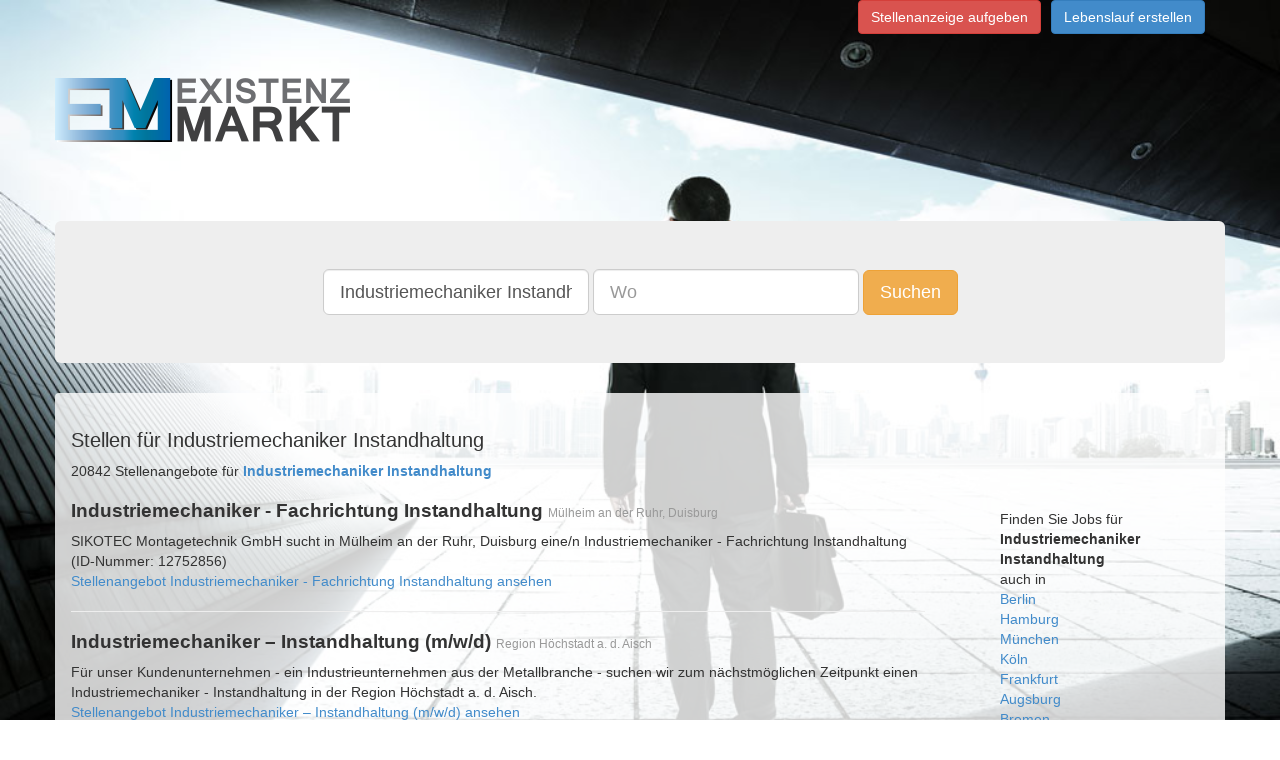

--- FILE ---
content_type: text/html;charset=UTF-8
request_url: https://www.existenzmarkt.de/Industriemechaniker%20Instandhaltung-jobs
body_size: 8175
content:
      <!DOCTYPE html>
<html lang="de">
  <head>
<!-- Google Tag Manager -->
<script>(function(w,d,s,l,i){w[l]=w[l]||[];w[l].push({'gtm.start':
new Date().getTime(),event:'gtm.js'});var f=d.getElementsByTagName(s)[0],
j=d.createElement(s),dl=l!='dataLayer'?'&l='+l:'';j.async=true;j.src=
'https://www.googletagmanager.com/gtm.js?id='+i+dl;f.parentNode.insertBefore(j,f);
})(window,document,'script','dataLayer','GTM-5N3QFW2');</script>
<!-- End Google Tag Manager -->
        <title> Stellen für Industriemechaniker Instandhaltung  </title>
        <meta name="description" content="Sie sind Industriemechaniker Instandhaltung und suchen eine Stelle? Finden Sie aktuelle Stellenangebote als Industriemechaniker Instandhaltung in Ihrer Stadt!">
        <meta charset="utf-8">
    <meta http-equiv="X-UA-Compatible" content="IE=edge">
    <meta http-equiv="content-type" content="text/html; charset=utf-8">
    <meta name="viewport" content="width=device-width, initial-scale=1">
	<meta name="author" content="Existenzmarkt.de">
	<meta name="content-language" content="deutsch, de, at, ch, german">
	<meta name="keywords" content="Jobs, Karriere, Stellenanzeigen, joboter, Stellenangebote, Festanstellung, Freie Mitarbeit, Arbeit">
	<meta name="revisit-after" content="3 days">
	<meta name="date" content="2016-05-04">
	<meta name="created" content="2016-05-04">
	<meta name="expires" content="3600">
	<meta name="generator" content="Jobboerse Stellenmarkt">
	<meta name="copyright" content="Multiposting Ltd.">
	<meta name="type" content="long distance">
	<meta name="use" content="communications">
	<meta name="resource-type" content="document">
	<meta name="page-topic" content="Jobs und Stellenangebote">
	<meta name="page-typ" content="Jobs und Stellenangebote">
	<meta name="distribution" content="jobs, suchmaschine">
	<meta name="robots" content="index, follow, all">
    <!-- Bootstrap -->
    <link href="/css/bootstrap.min.css" rel="stylesheet">
    <!-- HTML5 Shim and Respond.js IE8 support of HTML5 elements and media queries -->
    <!-- WARNING: Respond.js doesn't work if you view the page via file:// -->
    <!--[if lt IE 9]>
      <script src="/js/html5shiv-3.7.0.js"></script>
      <script src="/js/respond-1.4.2.min.js"></script>
    <![endif]-->
    <link rel="stylesheet" type="text/css" href="/css/main.css" />
  
    <link rel="next" href="/Industriemechaniker%20Instandhaltung-jobs?pageID=2" />
  <link rel="last" href="/Industriemechaniker%20Instandhaltung-jobs?pageID=20" />
  <link rel="canonical" href="/Industriemechaniker%20Instandhaltung-jobs" />
  </head>
  <body>
<!-- Google Tag Manager (noscript) -->
<noscript><iframe src="https://www.googletagmanager.com/ns.html?id=GTM-5N3QFW2"
height="0" width="0" style="display:none;visibility:hidden"></iframe></noscript>
<!-- End Google Tag Manager (noscript) -->
    <div class="container">
      <div class="pull-right">
        <ul class="list-inline">
          <li><a class="btn btn-danger" href="https://anzeigenmanager.com/">Stellenanzeige aufgeben</a></li><li><a href="https://www.stellenmarkt.de/register-bewerber" class="btn btn-primary">Lebenslauf erstellen</a></li>
		          </ul>
      </div>
      <div class="row">
        <div class="">
          <div class="img-logo-container"><a href="/" class="img-logo"><span class="text-hide">Existenzmarkt.de</span></a></div>
        </div>
      </div>
      <div class="row" >
        <div class="jumbotron ">
          <div class="row searchsticky" id="sticky-form">
            <div class="text-center">
              <form class="form-inline hidden-xs" method="get" id="search" action="/search">
                <div class="form-group"><input type="text" id="q" value="Industriemechaniker Instandhaltung" placeholder="Was" class="form-control input-lg" name="q" /></div>
                <div class="form-group"><input type="text" id="loc" value="" placeholder="Wo" class="form-control input-lg" name="loc" /></div>
                <button id="submit" value="Suchen" class="btn btn-warning btn-lg" name="submit">Suchen</button>
              </form>
              <div class="row visible-xs">
                <form class="form-inline visible-xs" method="get" id="search-xs" action="/search">
                  <div class="form-group">
                    <div class="col-xs-5">
                      <input type="text" id="q" value="Industriemechaniker Instandhaltung" placeholder="Was" class="form-control input-sm" name="q" />
                    </div>
                    <div class="col-xs-5">
                      <input type="text" id="loc" value="" placeholder="Wo" class="form-control input-sm" name="loc" />
                    </div>
                    <div class="col-xs-2">
                      <button id="submit" value="Suchen" class="btn btn-warning btn-sm" name="submit"><span class=" glyphicon glyphicon-search" aria-hidden="true"></span></button>
                    </div>
                  </div>
                </form>
              </div>
            </div>
          </div>
        </div>
      </div>
      <div id="mcontent" class="row">
        <div id="mcontentpanel" class="container panel panel-default">
          <div class="panel-body">
            <div class="">
  <div class="row"><h1>Stellen für Industriemechaniker Instandhaltung</h1></div>
  <div class="row">
    <div class="col-md-9">
      <div class="row">
        <div>20842 Stellenangebote für <a href="/Industriemechaniker Instandhaltung-jobs"><strong>Industriemechaniker Instandhaltung</strong></a></div>
                  <div class="">
  <h2><strong>Industriemechaniker - Fachrichtung Instandhaltung</strong> <small>Mülheim an der Ruhr, Duisburg</small></h2>
  <div class="_row">
    <div class="_col-md-10">
                                  SIKOTEC Montagetechnik GmbH sucht in Mülheim an der Ruhr, Duisburg eine/n Industriemechaniker - Fachrichtung Instandhaltung (ID-Nummer: 12752856)
          </div>
  </div>
  <a href="https://www.stepstone.de/stellenangebote--industriemechaniker-fachrichtung-instandhaltung-muelheim-an-der-ruhr-duisburg-sikotec-montagetechnik-gmbh--12752856-inline.html?&amp;cid=partner_stellenmarktde___Y&amp;adjust_t=1bbth7ql_1bjy99sm&amp;adjust_campaign=partner_stellenmarktde___Y" rel="nofollow" target="_blank">Stellenangebot Industriemechaniker - Fachrichtung Instandhaltung ansehen</a>
</div>
<hr/>                  <div class="">
  <h2><strong>Industriemechaniker – Instandhaltung (m/w/d)</strong> <small>Region Höchstadt a. d. Aisch</small></h2>
  <div class="_row">
    <div class="_col-md-10">
                                  Für unser Kundenunternehmen - ein Industrieunternehmen aus der Metallbranche - suchen wir zum nächstmöglichen Zeitpunkt einen Industriemechaniker - Instandhaltung in der Region Höchstadt a. d. Aisch.

          </div>
  </div>
  <a href="https://www.addon-personal.de/job/industriemechaniker-instandhaltung-m-w-d--170-1703229122078" rel="nofollow" target="_blank">Stellenangebot Industriemechaniker – Instandhaltung (m/w/d) ansehen</a>
</div>
<hr/>                  <div class="">
  <h2><strong>Industriemechaniker (m/w/d) für die Instandhaltung</strong> <small>Korbach</small></h2>
  <div class="_row">
    <div class="_col-md-10">
                                  BS Schubert GmbH ist Ihr Personalexperte für die Rekrutierung und Vermittlung von Fach- und Hilfskräften in der Region rund um Lippstadt, Paderborn und Sauerland. Gestalten Sie jetzt Ihre berufliche Z
          </div>
  </div>
  <a href="https://www.stellenmarkt.de/anzeige26140502.html" rel="nofollow" target="_blank">Stellenangebot Industriemechaniker (m/w/d) für die Instandhaltung ansehen</a>
</div>
<hr/>                  <div class="">
  <h2><strong>Industriemechaniker (m/w/d) – Instandhaltung</strong> <small>Munderkingen</small></h2>
  <div class="_row">
    <div class="_col-md-10">
                                  BS Bertsch GmbH ist der Experte für die Rekrutierung und Vermittlung von Fach- und Führungskräften in Ehingen und im Alb-Donau-Kreis. Als inhabergeführtes Unternehmen der bundesweit operierenden BS Gr
          </div>
  </div>
  <a href="https://www.stellenmarkt.de/anzeige26137407.html" rel="nofollow" target="_blank">Stellenangebot Industriemechaniker (m/w/d) – Instandhaltung ansehen</a>
</div>
<hr/>                  <div class="">
  <h2><strong>Industriemechaniker (m/w/d) Instandhaltung</strong> <small>Essen</small></h2>
  <div class="_row">
    <div class="_col-md-10">
                                  Industriemechaniker (m/w/d) Instandhaltung
          </div>
  </div>
  <a href="https://jobs.experts-talents.de/stellenangebote/Industriemechaniker-m-w-d-Instandhaltung-Essen-EXPERTS-TALENTS-GmbH--658307525" rel="nofollow" target="_blank">Stellenangebot Industriemechaniker (m/w/d) Instandhaltung ansehen</a>
</div>
<hr/>                  <div class="">
  <h2><strong>Industriemechaniker in der Instandhaltung (m/w/d)</strong> <small>Sörup</small></h2>
  <div class="_row">
    <div class="_col-md-10">
                                  Industriemechaniker in der Instandhaltung (m/w/d)
          </div>
  </div>
  <a href="https://jobs.aide.de/r/z12n7sf51av2mmf/Industriemechaniker+in+der+Instandhaltung+mwd/24966/S%C3%B6rup" rel="nofollow" target="_blank">Stellenangebot Industriemechaniker in der Instandhaltung (m/w/d) ansehen</a>
</div>
<hr/>                  <div class="">
  <h2><strong>Industriemechaniker (m/w/d) Instandhaltung</strong> <small>Köln</small></h2>
  <div class="_row">
    <div class="_col-md-10">
                                  expertum GmbH sucht in  eine/n Industriemechaniker (m/w/d) Instandhaltung (ID-Nummer: 13535681)
          </div>
  </div>
  <a href="https://www.stepstone.de/stellenangebote--industriemechaniker-m-w-d-instandhaltung-koeln-expertum-gmbh--13535681-inline.html?&amp;cid=partner_stellenmarktde___Y&amp;adjust_t=1bbth7ql_1bjy99sm&amp;adjust_campaign=partner_stellenmarktde___Y" rel="nofollow" target="_blank">Stellenangebot Industriemechaniker (m/w/d) Instandhaltung ansehen</a>
</div>
<hr/>                  <div class="">
  <h2><strong>Industriemechaniker für Instandhaltung (m/w/d)</strong> <small>Ludwigshafen am Rhein</small></h2>
  <div class="_row">
    <div class="_col-md-10">
                                  Lipoid GmbH sucht in  eine/n Industriemechaniker für Instandhaltung (m/w/d) (ID-Nummer: 13533036)
          </div>
  </div>
  <a href="https://www.stepstone.de/stellenangebote--industriemechaniker-fuer-instandhaltung-m-w-d-ludwigshafen-am-rhein-lipoid-gmbh--13533036-inline.html?&amp;cid=partner_stellenmarktde___Y&amp;adjust_t=1bbth7ql_1bjy99sm&amp;adjust_campaign=partner_stellenmarktde___Y" rel="nofollow" target="_blank">Stellenangebot Industriemechaniker für Instandhaltung (m/w/d) ansehen</a>
</div>
<hr/>                  <div class="">
  <h2><strong>Industriemechaniker (m/w/d) für die Instandhaltung</strong> <small>Augustdorf</small></h2>
  <div class="_row">
    <div class="_col-md-10">
                                  BS Schubert GmbH ist Ihr Personalexperte für die Rekrutierung und Vermittlung von Fach- und Hilfskräften in der Region rund um Lippstadt, Paderborn und Sauerland. Gestalten Sie jetzt Ihre berufliche Z
          </div>
  </div>
  <a href="https://www.stellenmarkt.de/anzeige26214930.html" rel="nofollow" target="_blank">Stellenangebot Industriemechaniker (m/w/d) für die Instandhaltung ansehen</a>
</div>
<hr/>                  <div class="">
  <h2><strong>Ausbildung Industriemechaniker*in Instandhaltung - Start: 2026</strong> <small>Brunsbüttel</small></h2>
  <div class="_row">
    <div class="_col-md-10">
                                  Sasol Germany GmbH sucht in Brunsbüttel eine/n Ausbildung Industriemechaniker*in Instandhaltung - Start: 2026 (ID-Nummer: 12808502)
          </div>
  </div>
  <a href="https://www.stepstone.de/stellenangebote--ausbildung-industriemechanikerin-instandhaltung-start-2026-brunsbuettel-sasol-germany-gmbh--12808502-inline.html?&amp;cid=partner_stellenmarktde___Y&amp;adjust_t=1bbth7ql_1bjy99sm&amp;adjust_campaign=partner_stellenmarktde___Y" rel="nofollow" target="_blank">Stellenangebot Ausbildung Industriemechaniker*in Instandhaltung - Start: 2026 ansehen</a>
</div>
<hr/>                  <div class="">
  <h2><strong>Industriemechaniker (w/m/d) Instandhaltung</strong> <small>Velbert</small></h2>
  <div class="_row">
    <div class="_col-md-10">
                                  C.Ed. Schulte GmbH Zylinderschlossfabrik sucht in  eine/n Industriemechaniker (w/m/d) Instandhaltung (ID-Nummer: 13538046)
          </div>
  </div>
  <a href="https://www.stepstone.de/stellenangebote--industriemechaniker-w-m-d-instandhaltung-velbert-c-ed-schulte-gmbh-zylinderschlossfabrik--13538046-inline.html?&amp;cid=partner_stellenmarktde___Y&amp;adjust_t=1bbth7ql_1bjy99sm&amp;adjust_campaign=partner_stellenmarktde___Y" rel="nofollow" target="_blank">Stellenangebot Industriemechaniker (w/m/d) Instandhaltung ansehen</a>
</div>
<hr/>                  <div class="">
  <h2><strong>Industriemechaniker (m/w/d) - Instandhaltung</strong> <small>Isny im Allgäu</small></h2>
  <div class="_row">
    <div class="_col-md-10">
                                  Wir bieten Kundenunternehmen im kaufmännischen, technischen und gewerblichen Bereich den Einsatz von Zeitarbeitnehmern , übernimmt die Rekrutierung von Mitarbeitern und bietet effiziente Outsourcing -
          </div>
  </div>
  <a href="https://www.stellenmarkt.de/anzeige26257070.html" rel="nofollow" target="_blank">Stellenangebot Industriemechaniker (m/w/d) - Instandhaltung ansehen</a>
</div>
<hr/>                  <div class="">
  <h2><strong>Industriemechaniker - Instandhaltung (m/w/d)</strong> <small>Isny im Allgäu</small></h2>
  <div class="_row">
    <div class="_col-md-10">
                                  Aktuell suchen wir für unseren Kunden in Isny zur direkten Anstellung im Allgäu einen Industriemechaniker - Instandhaltung (m/w/d) Arbeitsort :  Isny im Allgäu Frühester Arbeitsstart am :  ASAP - ab s
          </div>
  </div>
  <a href="https://www.stellenmarkt.de/anzeige26226922.html" rel="nofollow" target="_blank">Stellenangebot Industriemechaniker - Instandhaltung (m/w/d) ansehen</a>
</div>
<hr/>                  <div class="">
  <h2><strong>Industriemechaniker (m/w/d) für die Instandhaltung</strong> <small>42697 Solingen</small></h2>
  <div class="_row">
    <div class="_col-md-10">
                                            <p>.

 


Wie wir ticken

Immer in Ihrem Sinne. Denn bei PerSe-Partner nehmen wir Ihre Karriere persönlich.
Weil wir Stärken und Fähigkeiten des einzelnen Menschen schnell erkennen.
Weil uns interessiert</p>
                  </div>
  </div>
  <a href="https://jobs.perse-partner.de/job-industriemechaniker-m-w-d-fuer-die-instandhaltung-solingen-5392.html" rel="nofollow" target="_blank">Stellenangebot Industriemechaniker (m/w/d) für die Instandhaltung ansehen</a>
</div>
<hr/>                  <div class="">
  <h2><strong>Industriemechaniker Instandhaltung (M/W/D)</strong> <small>Aichach</small></h2>
  <div class="_row">
    <div class="_col-md-10">
                                  Deine Basis ist eine erfolgreich abgeschlossene technisch Ausbildung – bestenfalls als Industriemechaniker oder MechatronikerDu besitzt Kenntnisse in Pneumatik, Hydraulik und ProzesstechnikErfahrungen
          </div>
  </div>
  <a href="https://karriere.bayern-fass.de/stellen-in-aichach/industriemechaniker" rel="nofollow" target="_blank">Stellenangebot Industriemechaniker Instandhaltung (M/W/D) ansehen</a>
</div>
<hr/>                  <div class="">
  <h2><strong>Industriemechaniker Instandhaltung (m/w/d)</strong> <small>Nürnberg, Mittelfranken</small></h2>
  <div class="_row">
    <div class="_col-md-10">
                                  Was HEISERV bietet: Unser Auftraggeber ist ein innovatives Unternehmen aus der Verpackungsbranche mit Sitz im Raum Nürnberg (Süden). Der Betrieb ist bekannt für seine hochmodernen Produktionsanlagen u
          </div>
  </div>
  <a href="https://www.stellenmarkt.de/anzeige26276888.html" rel="nofollow" target="_blank">Stellenangebot Industriemechaniker Instandhaltung (m/w/d) ansehen</a>
</div>
<hr/>                  <div class="">
  <h2><strong>Industriemechaniker Instandhaltung (m/w/d)</strong> <small>Nürnberg, Mittelfranken</small></h2>
  <div class="_row">
    <div class="_col-md-10">
                                  Was HEISERV bietet:

Unser Auftraggeber ist ein innovatives Unternehmen aus der Verpackungsbranche mit Sitz im Raum Nürnberg (Süden). Der Betrieb ist bekannt für seine hochmodernen Produktionsanlagen 
          </div>
  </div>
  <a href="https://jdb01.compana.net/x/go?x=jobdetails&amp;cuq=TjFHrH8AAQEAAAWfQuoAAAAF&amp;juq=aXs34OhPUvB3tRTnmCf3xgAAAAE" rel="nofollow" target="_blank">Stellenangebot Industriemechaniker Instandhaltung (m/w/d) ansehen</a>
</div>
<hr/>                  <div class="">
  <h2><strong>Industriemechaniker - Instandhaltung (m/w/d)</strong> <small>Hochschwarzwald</small></h2>
  <div class="_row">
    <div class="_col-md-10">
                                  Mit unserer langjährigen Rekrutierungserfahrung und unseren Kenntnissen des Engineering-Personalmarktes bieten wir Fach- und Führungskräften aus dem Ingenieurwesen und dem technischen Umfeld eine star
          </div>
  </div>
  <a href="https://www.stellenmarkt.de/anzeige26249825.html" rel="nofollow" target="_blank">Stellenangebot Industriemechaniker - Instandhaltung (m/w/d) ansehen</a>
</div>
<hr/>                  <div class="">
  <h2><strong>Industriemechaniker (m/w/d) Instandhaltung</strong> <small>Deutschland, Engelskirchen, Großenhain</small></h2>
  <div class="_row">
    <div class="_col-md-10">
                                  IHR KARRIERESTART BEI EINEM MARKTFÜHRER



Dank innovativer Produkte und eines hohen Qualitätsstandards sind wir bei unseren Kunden weltweit als leistungsfähiger Partner anerkannt und expandieren kont
          </div>
  </div>
  <a href="https://www.fischbach-fi.com/stellenangebote/instandhaltung/" rel="nofollow" target="_blank">Stellenangebot Industriemechaniker (m/w/d) Instandhaltung ansehen</a>
</div>
<hr/>                  <div class="">
  <h2><strong>Industriemechaniker Instandhaltung (m/w/d)</strong> <small>Oberhausen</small></h2>
  <div class="_row">
    <div class="_col-md-10">
                                  Mit unserer langjährigen Rekrutierungserfahrung und unseren Kenntnissen des Engineering-Personalmarktes bieten wir Fach- und Führungskräften aus dem Ingenieurwesen und dem technischen Umfeld eine star
          </div>
  </div>
  <a href="https://www.hays.de/jobsuche/t01?prospectId=8990a3c7-27cb-4825-b447-e25fd2b5f485" rel="nofollow" target="_blank">Stellenangebot Industriemechaniker Instandhaltung (m/w/d) ansehen</a>
</div>
<hr/>                  <div class="">
  <h2><strong>Industriemechaniker - Instandhaltung (m/w/d)</strong> <small>Hochschwarzwald</small></h2>
  <div class="_row">
    <div class="_col-md-10">
                                  Mit unserer langjährigen Rekrutierungserfahrung und unseren Kenntnissen des Engineering-Personalmarktes bieten wir Fach- und Führungskräften aus dem Ingenieurwesen und dem technischen Umfeld eine star
          </div>
  </div>
  <a href="https://www.hays.de/jobsuche/t01?prospectId=31314e2b-9074-4363-82b7-2a676844d88e" rel="nofollow" target="_blank">Stellenangebot Industriemechaniker - Instandhaltung (m/w/d) ansehen</a>
</div>
<hr/>                  <div class="">
  <h2><strong>Industriemechaniker Instandhaltung (m/w/d)</strong> <small>Oberhausen</small></h2>
  <div class="_row">
    <div class="_col-md-10">
                                  Mit unserer langjährigen Rekrutierungserfahrung und unseren Kenntnissen des Engineering-Personalmarktes bieten wir Fach- und Führungskräften aus dem Ingenieurwesen und dem technischen Umfeld eine star
          </div>
  </div>
  <a href="https://www.stellenmarkt.de/anzeige26248420.html" rel="nofollow" target="_blank">Stellenangebot Industriemechaniker Instandhaltung (m/w/d) ansehen</a>
</div>
<hr/>                  <div class="">
  <h2><strong>Industriemechaniker (m/w/d) – im Bereich Instandhaltung</strong> <small>Lindlar</small></h2>
  <div class="_row">
    <div class="_col-md-10">
                                  Ort: Lindlar Vertragsart: Arbeitnehmerüberlassung mit Übernahme Branche: Edelstahlbranche Arbeitszeitmodell: Vollzeit (37 Std./Woche) Startzeitpunkt: ab sofort Für unseren Kunden, einen international 
          </div>
  </div>
  <a href="https://www.stellenmarkt.de/anzeige26136845.html" rel="nofollow" target="_blank">Stellenangebot Industriemechaniker (m/w/d) – im Bereich Instandhaltung ansehen</a>
</div>
<hr/>                  <div class="">
  <h2><strong>Industriemechaniker (m/w/d) – im Bereich Instandhaltung</strong> <small>Lindlar</small></h2>
  <div class="_row">
    <div class="_col-md-10">
                                  Ort: Lindlar
Vertragsart: Arbeitnehmerüberlassung mit Übernahme
Branche: Edelstahlbranche 
Arbeitszeitmodell: Vollzeit (37 Std./Woche)
Startzeitpunkt: ab sofort

Für unseren Kunden, einen internationa
          </div>
  </div>
  <a href="https://www.bleckmannschulze.de/stellenangebote/Industriemechaniker_m_w_d_im_Bereich_Instandhaltung/862b3813-f278-471f-9c9d-a1bbee8ea6c3/" rel="nofollow" target="_blank">Stellenangebot Industriemechaniker (m/w/d) – im Bereich Instandhaltung ansehen</a>
</div>
<hr/>                  <div class="">
  <h2><strong>Industriemechaniker (m/w/d) – Instandhaltung &amp; Technik mit Weitblick</strong> <small>Appenweier</small></h2>
  <div class="_row">
    <div class="_col-md-10">
                                  Du hast ein Herz für Maschinen und ein Händchen für Technik? In Schichtarbeit blühst du erst richtig auf und du willst nicht nur rumschrauben, sondern auch Verantwortung übernehmen? Dann haben wir gen
          </div>
  </div>
  <a href="https://www.stellenmarkt.de/anzeige26168871.html" rel="nofollow" target="_blank">Stellenangebot Industriemechaniker (m/w/d) – Instandhaltung &amp; Technik mit Weitblick ansehen</a>
</div>
<hr/>                  <div class="">
  <h2><strong>Industriemechaniker (m/w/d) - Wartung &amp; Instandhaltung</strong> <small>Velbert</small></h2>
  <div class="_row">
    <div class="_col-md-10">
                                  Ort : Velbert Vertragsart : Festanstellung beim Kunden Arbeitszeitmodell : Vollzeit Kategorie : Metall Gehalt: ca. 50.000 € p.a. Startzeitpunkt : nach Vereinbarung Ihr zukünftiger Arbeitgeber ist ein 
          </div>
  </div>
  <a href="https://www.stellenmarkt.de/anzeige26249208.html" rel="nofollow" target="_blank">Stellenangebot Industriemechaniker (m/w/d) - Wartung &amp; Instandhaltung ansehen</a>
</div>
<hr/>                  <div class="">
  <h2><strong>Industriemechaniker / Mechatroniker (gn) für die Instandhaltung</strong> <small>Obermarchtal</small></h2>
  <div class="_row">
    <div class="_col-md-10">
                                            <p> Du deine Bewerbung auf das Stellenangebot per Mail an: Bewerbung-Biberach@manpower.de senden. Wir leben Vielfalt und Chancengleichheit und freuen uns deshalb natürlich über Bewerbungen von Menschen mit Behinderung</p>
                  </div>
  </div>
  <a href="https://www.manpower.de/de/job/aUQdJKqo8DOSEJbHHtJpXAAAAAg?utm_source=stellenmarktde_netzwerk&amp;jobreference=pfs_VhJD6AopKkoAAG8tW8AAABF_aUQdJKqo8DOSEJbHHtJpXAAAAAg" rel="nofollow" target="_blank">Stellenangebot Industriemechaniker / Mechatroniker (gn) für die Instandhaltung ansehen</a>
</div>
<hr/>                  <div class="">
  <h2><strong>Industriemechaniker (m/w/d) für Wartung und Instandhaltung</strong> <small>Satrup</small></h2>
  <div class="_row">
    <div class="_col-md-10">
                                  Industriemechaniker (m/w/d) für Wartung und Instandhaltung
          </div>
  </div>
  <a href="https://jobs.aide.de/r/z00aj4du5t64go9/Industriemechaniker+mwd+f%C3%BCr+Wartung+und+Instandhaltung/24986/Satrup" rel="nofollow" target="_blank">Stellenangebot Industriemechaniker (m/w/d) für Wartung und Instandhaltung ansehen</a>
</div>
<hr/>                  <div class="">
  <h2><strong>Industriemechaniker / Betriebsschlosser (m/w/d) für die Instandhaltung</strong> <small>Kassel</small></h2>
  <div class="_row">
    <div class="_col-md-10">
                                  Industriemechaniker / Betriebsschlosser (m/w/d) für die Instandhaltung
          </div>
  </div>
  <a href="https://jobs.aide.de/r/z02lev7q6v1odve/Industriemechaniker++Betriebsschlosser+mwd+f%C3%BCr+die+Instandhaltung/34123/Kassel" rel="nofollow" target="_blank">Stellenangebot Industriemechaniker / Betriebsschlosser (m/w/d) für die Instandhaltung ansehen</a>
</div>
<hr/>                  <div class="">
  <h2><strong>Ausbildung Industriemechaniker für Instandhaltung (m/w/d)</strong> <small>Siegburg</small></h2>
  <div class="_row">
    <div class="_col-md-10">
                                  Wahnbachtalsperrenverband sucht in  eine/n Ausbildung Industriemechaniker für Instandhaltung (m/w/d) (ID-Nummer: 13517104)
          </div>
  </div>
  <a href="https://www.stepstone.de/stellenangebote--ausbildung-industriemechaniker-fuer-instandhaltung-m-w-d-siegburg-wahnbachtalsperrenverband--13517104-inline.html?&amp;cid=partner_stellenmarktde___Y&amp;adjust_t=1bbth7ql_1bjy99sm&amp;adjust_campaign=partner_stellenmarktde___Y" rel="nofollow" target="_blank">Stellenangebot Ausbildung Industriemechaniker für Instandhaltung (m/w/d) ansehen</a>
</div>
<hr/>                  <div class="">
  <h2><strong>Industriemechaniker / Landmaschinenmechaniker (m/w/d) – Instandhaltung &amp; Betriebstechnik</strong> <small>Achern</small></h2>
  <div class="_row">
    <div class="_col-md-10">
                                  Du hast Bock auf echte Technik und willst bei einem echten Global Player durchstarten? Als inhabergeführter Personaldienstleister mit langjähriger Erfahrung bringt dich BS mit den Top-Arbeitgebern der
          </div>
  </div>
  <a href="https://www.stellenmarkt.de/anzeige26240817.html" rel="nofollow" target="_blank">Stellenangebot Industriemechaniker / Landmaschinenmechaniker (m/w/d) – Instandhaltung &amp; Betriebstechnik ansehen</a>
</div>
<hr/>                  <div class="">
  <h2><strong>Industriemechaniker / Betriebsschlosser | Instandhaltung (m/w/d)</strong> <small>Fensterbach</small></h2>
  <div class="_row">
    <div class="_col-md-10">
                                  Werde Teil unserer Stein-Erfinder-Familie – starte als Industriemechaniker / Betriebsschlosser (m/w/d) in Maitenbeth! Bei GODELMANN verbinden wir Kreativität und Erfindergeist mit dem Ziel, immer eine
          </div>
  </div>
  <a href="https://www.stellenmarkt.de/anzeige26232251.html" rel="nofollow" target="_blank">Stellenangebot Industriemechaniker / Betriebsschlosser | Instandhaltung (m/w/d) ansehen</a>
</div>
<hr/>                  <div class="">
  <h2><strong>Ausbildung zum Industriemechaniker Instandhaltung 2026 (m/w/x)</strong> <small>Gütersloh</small></h2>
  <div class="_row">
    <div class="_col-md-10">
                                  Arvato Media GmbH sucht in  eine/n Ausbildung zum Industriemechaniker Instandhaltung 2026 (m/w/x) (ID-Nummer: 13511333)
          </div>
  </div>
  <a href="https://www.stepstone.de/stellenangebote--ausbildung-zum-industriemechaniker-instandhaltung-2026-m-w-x-guetersloh-arvato-media-gmbh--13511333-inline.html?&amp;cid=partner_stellenmarktde___Y&amp;adjust_t=1bbth7ql_1bjy99sm&amp;adjust_campaign=partner_stellenmarktde___Y" rel="nofollow" target="_blank">Stellenangebot Ausbildung zum Industriemechaniker Instandhaltung 2026 (m/w/x) ansehen</a>
</div>
<hr/>                  <div class="">
  <h2><strong>Industriemechaniker Instandhaltung (m/w/d), Monheim am Rhein</strong> <small>Monheim am Rhein</small></h2>
  <div class="_row">
    <div class="_col-md-10">
                                  Packwell GmbH  sucht in  eine/n Industriemechaniker Instandhaltung (m/w/d), Monheim am Rhein (ID-Nummer: 13577311)
          </div>
  </div>
  <a href="https://www.stepstone.de/stellenangebote--industriemechaniker-instandhaltung-m-w-d-monheim-am-rhein-monheim-am-rhein-packwell-gmbh--13577311-inline.html?&amp;cid=partner_stellenmarktde___Y&amp;adjust_t=1bbth7ql_1bjy99sm&amp;adjust_campaign=partner_stellenmarktde___Y" rel="nofollow" target="_blank">Stellenangebot Industriemechaniker Instandhaltung (m/w/d), Monheim am Rhein ansehen</a>
</div>
<hr/>                  <div class="">
  <h2><strong>Ausbildung Industriemechaniker/in Schwerpunkt Instandhaltung (m/d/w)</strong> <small>Gescher</small></h2>
  <div class="_row">
    <div class="_col-md-10">
                                  noltewerk GmbH &amp; Co. KG sucht in Gescher eine/n Ausbildung Industriemechaniker/in Schwerpunkt Instandhaltung (m/d/w) (ID-Nummer: 13520370)
          </div>
  </div>
  <a href="https://www.stepstone.de/stellenangebote--ausbildung-industriemechaniker-in-schwerpunkt-instandhaltung-m-d-w-gescher-noltewerk-gmbh-co-kg--13520370-inline.html?&amp;cid=partner_stellenmarktde___Y&amp;adjust_t=1bbth7ql_1bjy99sm&amp;adjust_campaign=partner_stellenmarktde___Y" rel="nofollow" target="_blank">Stellenangebot Ausbildung Industriemechaniker/in Schwerpunkt Instandhaltung (m/d/w) ansehen</a>
</div>
<hr/>                  <div class="">
  <h2><strong>Industriemechaniker (m/w/d) Lebensmittelindustrie - Schwerpunkt Instandhaltung</strong> <small>Laupheim-Baustetten (bei Ulm)</small></h2>
  <div class="_row">
    <div class="_col-md-10">
                                  JERMI Käsewerk GmbH sucht in  eine/n Industriemechaniker (m/w/d) Lebensmittelindustrie - Schwerpunkt Instandhaltung (ID-Nummer: 13529167)
          </div>
  </div>
  <a href="https://www.stepstone.de/stellenangebote--industriemechaniker-m-w-d-lebensmittelindustrie-schwerpunkt-instandhaltung-laupheim-baustetten-bei-ulm-jermi-kaesewerk-gmbh--13529167-inline.html?&amp;cid=partner_stellenmarktde___Y&amp;adjust_t=1bbth7ql_1bjy99sm&amp;adjust_campaign=partner_stellenmarktde___Y" rel="nofollow" target="_blank">Stellenangebot Industriemechaniker (m/w/d) Lebensmittelindustrie - Schwerpunkt Instandhaltung ansehen</a>
</div>
<hr/>                  <div class="">
  <h2><strong>Industriemechaniker / Mechatroniker (m/w/d) Instandhaltung Schienenfahrzeuge</strong> <small>Hannover</small></h2>
  <div class="_row">
    <div class="_col-md-10">
                                  üstra Hannoversche Verkehrsbetriebe AG sucht in  eine/n Industriemechaniker / Mechatroniker (m/w/d) Instandhaltung Schienenfahrzeuge (ID-Nummer: 13583674)
          </div>
  </div>
  <a href="https://www.stepstone.de/stellenangebote--industriemechaniker-mechatroniker-m-w-d-instandhaltung-schienenfahrzeuge-hannover-uestra-hannoversche-verkehrsbetriebe-ag--13583674-inline.html?&amp;cid=partner_stellenmarktde___Y&amp;adjust_t=1bbth7ql_1bjy99sm&amp;adjust_campaign=partner_stellenmarktde___Y" rel="nofollow" target="_blank">Stellenangebot Industriemechaniker / Mechatroniker (m/w/d) Instandhaltung Schienenfahrzeuge ansehen</a>
</div>
<hr/>                  <div class="">
  <h2><strong>Ausbildung zum*zur Industriemechaniker*in - Instandhaltung (m/w/d) 2026</strong> <small>Kaiserslautern</small></h2>
  <div class="_row">
    <div class="_col-md-10">
                                  Corning GmbH sucht in Kaiserslautern eine/n Ausbildung zum*zur Industriemechaniker*in - Instandhaltung (m/w/d) 2026 (ID-Nummer: 10125784)
          </div>
  </div>
  <a href="https://www.stepstone.de/stellenangebote--ausbildung-zumzur-industriemechanikerin-instandhaltung-m-w-d-2026-kaiserslautern-corning-gmbh--10125784-inline.html?&amp;cid=partner_stellenmarktde___Y&amp;adjust_t=1bbth7ql_1bjy99sm&amp;adjust_campaign=partner_stellenmarktde___Y" rel="nofollow" target="_blank">Stellenangebot Ausbildung zum*zur Industriemechaniker*in - Instandhaltung (m/w/d) 2026 ansehen</a>
</div>
<hr/>                  <div class="">
  <h2><strong>Auszubildende zum Industriemechaniker für Instandhaltung (m/w/d) zum 01.08.2026</strong> <small>Barnstorf</small></h2>
  <div class="_row">
    <div class="_col-md-10">
                                  Harbour Energy Germany GmbH sucht in  eine/n Auszubildende zum Industriemechaniker für Instandhaltung (m/w/d) zum 01.08.2026 (ID-Nummer: 13560621)
          </div>
  </div>
  <a href="https://www.stepstone.de/stellenangebote--auszubildende-zum-industriemechaniker-fuer-instandhaltung-m-w-d-zum-01-08-2026-barnstorf-harbour-energy-germany-gmbh--13560621-inline.html?&amp;cid=partner_stellenmarktde___Y&amp;adjust_t=1bbth7ql_1bjy99sm&amp;adjust_campaign=partner_stellenmarktde___Y" rel="nofollow" target="_blank">Stellenangebot Auszubildende zum Industriemechaniker für Instandhaltung (m/w/d) zum 01.08.2026 ansehen</a>
</div>
<hr/>                  <div class="">
  <h2><strong>Industriemechaniker - mechanische Instandhaltung (m/w/d)</strong> <small>Dortmund</small></h2>
  <div class="_row">
    <div class="_col-md-10">
                                  MURTFELDT GmbH &amp; Co. KG sucht in Dortmund eine/n Industriemechaniker - mechanische Instandhaltung (m/w/d) (ID-Nummer: 13457154)
          </div>
  </div>
  <a href="https://www.stepstone.de/stellenangebote--industriemechaniker-mechanische-instandhaltung-m-w-d-dortmund-murtfeldt-gmbh-co-kg--13457154-inline.html?&amp;cid=partner_stellenmarktde___Y&amp;adjust_t=1bbth7ql_1bjy99sm&amp;adjust_campaign=partner_stellenmarktde___Y" rel="nofollow" target="_blank">Stellenangebot Industriemechaniker - mechanische Instandhaltung (m/w/d) ansehen</a>
</div>
<hr/>                  <div class="">
  <h2><strong>Ausbildung 2026 - Industriemechaniker - Instandhaltung (m/w/d)</strong> <small>Remscheid</small></h2>
  <div class="_row">
    <div class="_col-md-10">
                                  Karl Diederichs GmbH &amp; Co. KG sucht in  eine/n Ausbildung 2026 - Industriemechaniker - Instandhaltung (m/w/d) (ID-Nummer: 13491424)
          </div>
  </div>
  <a href="https://www.stepstone.de/stellenangebote--ausbildung-2026-industriemechaniker-instandhaltung-m-w-d-remscheid-karl-diederichs-gmbh-co-kg--13491424-inline.html?&amp;cid=partner_stellenmarktde___Y&amp;adjust_t=1bbth7ql_1bjy99sm&amp;adjust_campaign=partner_stellenmarktde___Y" rel="nofollow" target="_blank">Stellenangebot Ausbildung 2026 - Industriemechaniker - Instandhaltung (m/w/d) ansehen</a>
</div>
<hr/>                  <div class="">
  <h2><strong>Industriemechaniker / Schlosser - Instandhaltung (m/w/d)</strong> <small>Berlin</small></h2>
  <div class="_row">
    <div class="_col-md-10">
                                  Leadec BV &amp; Co. KG sucht in  eine/n Industriemechaniker / Schlosser - Instandhaltung (m/w/d) (ID-Nummer: 13438597)
          </div>
  </div>
  <a href="https://www.stepstone.de/stellenangebote--industriemechaniker-schlosser-instandhaltung-m-w-d-berlin-leadec-bv-co-kg--13438597-inline.html?&amp;cid=partner_stellenmarktde___Y&amp;adjust_t=1bbth7ql_1bjy99sm&amp;adjust_campaign=partner_stellenmarktde___Y" rel="nofollow" target="_blank">Stellenangebot Industriemechaniker / Schlosser - Instandhaltung (m/w/d) ansehen</a>
</div>
<hr/>                  <div class="">
  <h2><strong>Mechatroniker / Elektroniker / Industriemechaniker - Instandhaltung - Berlin Tegel</strong> <small>Berlin</small></h2>
  <div class="_row">
    <div class="_col-md-10">
                                  Amazon Europe Core sucht in Berlin eine/n Mechatroniker / Elektroniker / Industriemechaniker - Instandhaltung - Berlin Tegel (ID-Nummer: 13546197)
          </div>
  </div>
  <a href="https://www.stepstone.de/stellenangebote--mechatroniker-elektroniker-industriemechaniker-instandhaltung-berlin-tegel-berlin-amazon-europe-core--13546197-inline.html?&amp;cid=partner_stellenmarktde___Y&amp;adjust_t=1bbth7ql_1bjy99sm&amp;adjust_campaign=partner_stellenmarktde___Y" rel="nofollow" target="_blank">Stellenangebot Mechatroniker / Elektroniker / Industriemechaniker - Instandhaltung - Berlin Tegel ansehen</a>
</div>
<hr/>                  <div class="">
  <h2><strong>Mechatroniker / Elektroniker / Industriemechaniker (m/w/d) - Instandhaltung</strong> <small>Berlin</small></h2>
  <div class="_row">
    <div class="_col-md-10">
                                  Amazon Europe Core sucht in Berlin eine/n Mechatroniker / Elektroniker / Industriemechaniker (m/w/d) - Instandhaltung (ID-Nummer: 13546181)
          </div>
  </div>
  <a href="https://www.stepstone.de/stellenangebote--mechatroniker-elektroniker-industriemechaniker-m-w-d-instandhaltung-berlin-amazon-europe-core--13546181-inline.html?&amp;cid=partner_stellenmarktde___Y&amp;adjust_t=1bbth7ql_1bjy99sm&amp;adjust_campaign=partner_stellenmarktde___Y" rel="nofollow" target="_blank">Stellenangebot Mechatroniker / Elektroniker / Industriemechaniker (m/w/d) - Instandhaltung ansehen</a>
</div>
<hr/>                  <div class="">
  <h2><strong>Industriemechaniker / Mechatroniker (m/w/d) in der Instandhaltung</strong> <small>Ohrdruf bei Erfurt</small></h2>
  <div class="_row">
    <div class="_col-md-10">
                                  AUGUST STORCK KG sucht in  eine/n Industriemechaniker / Mechatroniker (m/w/d) in der Instandhaltung (ID-Nummer: 13501274)
          </div>
  </div>
  <a href="https://www.stepstone.de/stellenangebote--industriemechaniker-mechatroniker-m-w-d-in-der-instandhaltung-ohrdruf-bei-erfurt-august-storck-kg--13501274-inline.html?&amp;cid=partner_stellenmarktde___Y&amp;adjust_t=1bbth7ql_1bjy99sm&amp;adjust_campaign=partner_stellenmarktde___Y" rel="nofollow" target="_blank">Stellenangebot Industriemechaniker / Mechatroniker (m/w/d) in der Instandhaltung ansehen</a>
</div>
<hr/>                  <div class="">
  <h2><strong>Industriemechaniker / Schlosser - Instandhaltung (m/w/d)</strong> <small>Blankenfelde-Mahlow</small></h2>
  <div class="_row">
    <div class="_col-md-10">
                                  Leadec BV &amp; Co. KG sucht in  eine/n Industriemechaniker / Schlosser - Instandhaltung (m/w/d) (ID-Nummer: 13414168)
          </div>
  </div>
  <a href="https://www.stepstone.de/stellenangebote--industriemechaniker-schlosser-instandhaltung-m-w-d-blankenfelde-mahlow-leadec-bv-co-kg--13414168-inline.html?&amp;cid=partner_stellenmarktde___Y&amp;adjust_t=1bbth7ql_1bjy99sm&amp;adjust_campaign=partner_stellenmarktde___Y" rel="nofollow" target="_blank">Stellenangebot Industriemechaniker / Schlosser - Instandhaltung (m/w/d) ansehen</a>
</div>
<hr/>                  <div class="">
  <h2><strong>✅ Schlosser/ Industriemechaniker für Instandhaltung ✅ (m/w/d)</strong> <small>Coswig</small></h2>
  <div class="_row">
    <div class="_col-md-10">
                                  Referenznummer:
70/62487
------


Anstellungsart:
Arbeitsplatz
------


Stelle:
✅ Schlosser/ Industriemechaniker für Instandhaltung ✅ (m/w/d)
------


Wochenstunden:
40
------


Arbeitszeit:
Vollzeit

          </div>
  </div>
  <a href="https://www.office-personal.de/jobportal/anzeigen/62487" rel="nofollow" target="_blank">Stellenangebot ✅ Schlosser/ Industriemechaniker für Instandhaltung ✅ (m/w/d) ansehen</a>
</div>
<hr/>                  <div class="">
  <h2><strong>Mechatroniker / Industriemechaniker (m/w/d) Instandhaltung</strong> <small>Dörth</small></h2>
  <div class="_row">
    <div class="_col-md-10">
                                  Deine Chancen und Vorteile – mehr als nur ein Job
Attraktives Entgeltpaket und weitere BenefitsUrlaubs- und WeihnachtsgeldGeregelte ArbeitszeitenKrisensicheres Arbeiten bei einem der Marktführer der B
          </div>
  </div>
  <a href="https://www.armon.de/stellenangebote/job/533751/mechatroniker-industriemechaniker-m-w-d-instandhaltung/" rel="nofollow" target="_blank">Stellenangebot Mechatroniker / Industriemechaniker (m/w/d) Instandhaltung ansehen</a>
</div>
<hr/>                  <div class="">
  <h2><strong>Industriemechaniker (gn) - Instandhaltung</strong> <small>Georgenthal/Thür. Wald</small></h2>
  <div class="_row">
    <div class="_col-md-10">
                                            <p> sich in verschiedene Fachgebiete einzuarbeiten im Vordergrund.

Wir leben Vielfalt und Chancengleichheit und freuen uns deshalb natürlich über Bewerbungen von Menschen mit Behinderung.

Alle personenbezogenen</p>
                  </div>
  </div>
  <a href="https://www.manpower.de/de/job/aUUfXzpUuM6eWAQtIf6HLQAAAIo?utm_source=stellenmarktde_netzwerk&amp;jobreference=pfs_VhJD6AopKkoAAG8tW8AAABF_aUUfXzpUuM6eWAQtIf6HLQAAAIo" rel="nofollow" target="_blank">Stellenangebot Industriemechaniker (gn) - Instandhaltung ansehen</a>
</div>
<hr/>                  <div class="">
  <h2><strong>Industriemechaniker (gn) - Instandhaltung</strong> <small>Tambach-Dietharz, Thüringer W</small></h2>
  <div class="_row">
    <div class="_col-md-10">
                                            <p> sich in verschiedene Fachgebiete einzuarbeiten im Vordergrund.

Wir leben Vielfalt und Chancengleichheit und freuen uns deshalb natürlich über Bewerbungen von Menschen mit Behinderung.

Alle personenbezogenen</p>
                  </div>
  </div>
  <a href="https://www.manpower.de/de/job/aUUe1pwlCv4jRto6JmClHAAAAMM?utm_source=stellenmarktde_netzwerk&amp;jobreference=pfs_VhJD6AopKkoAAG8tW8AAABF_aUUe1pwlCv4jRto6JmClHAAAAMM" rel="nofollow" target="_blank">Stellenangebot Industriemechaniker (gn) - Instandhaltung ansehen</a>
</div>
<hr/>              </div>
            
        <div class="row">
    <ul class="pagination"><li class="active"><span><b>1</b></span></li><li><a href="/Industriemechaniker%20Instandhaltung-jobs?pageID=2" title="page 2">2</a></li><li><a href="/Industriemechaniker%20Instandhaltung-jobs?pageID=3" title="page 3">3</a></li><li><a href="/Industriemechaniker%20Instandhaltung-jobs?pageID=4" title="page 4">4</a></li><li><a href="/Industriemechaniker%20Instandhaltung-jobs?pageID=5" title="page 5">5</a></li><li><a href="/Industriemechaniker%20Instandhaltung-jobs?pageID=6" title="page 6">6</a></li><li><a href="/Industriemechaniker%20Instandhaltung-jobs?pageID=7" title="page 7">7</a></li><li><a href="/Industriemechaniker%20Instandhaltung-jobs?pageID=2" title="next page">&raquo;</a></li><li><a href="/Industriemechaniker%20Instandhaltung-jobs?pageID=20" title="last page">[20]</a></li></ul>
  </div>
    </div>
    <div class="col-md-3 fsi">
      <div class="jumbotron fsi">
Finden Sie Jobs für <strong>Industriemechaniker Instandhaltung</strong> auch in
  <ul class="list-unstyled">  <li><a href="/Industriemechaniker Instandhaltung-jobs-in-Berlin">Berlin</a></li>
      <li><a href="/Industriemechaniker Instandhaltung-jobs-in-Hamburg">Hamburg</a></li>
      <li><a href="/Industriemechaniker Instandhaltung-jobs-in-München">München</a></li>
      <li><a href="/Industriemechaniker Instandhaltung-jobs-in-Köln">Köln</a></li>
      <li><a href="/Industriemechaniker Instandhaltung-jobs-in-Frankfurt">Frankfurt</a></li>
      <li><a href="/Industriemechaniker Instandhaltung-jobs-in-Augsburg">Augsburg</a></li>
      <li><a href="/Industriemechaniker Instandhaltung-jobs-in-Bremen">Bremen</a></li>
      <li><a href="/Industriemechaniker Instandhaltung-jobs-in-Nürnberg">Nürnberg</a></li>
      <li><a href="/Industriemechaniker Instandhaltung-jobs-in-Hannover">Hannover</a></li>
      <li><a href="/Industriemechaniker Instandhaltung-jobs-in-Leipzig">Leipzig</a></li>
  </ul>Finden Sie Jobs für
  <ul class="list-unstyled">  <li><a href="/Industriemechaniker Instandhaltung-jobs">Industriemechaniker Instandhaltung</a></li>
  </ul>Finden Sie Jobs in
  <ul class="list-unstyled">  <li><a href="/jobs-in-Berlin">Berlin</a></li>
      <li><a href="/jobs-in-Hamburg">Hamburg</a></li>
      <li><a href="/jobs-in-München">München</a></li>
      <li><a href="/jobs-in-Frankfurt">Frankfurt</a></li>
      <li><a href="/jobs-in-Köln">Köln</a></li>
      <li><a href="/jobs-in-Stuttgart">Stuttgart</a></li>
      <li><a href="/jobs-in-Düsseldorf">Düsseldorf</a></li>
      <li><a href="/jobs-in-Nürnberg">Nürnberg</a></li>
      <li><a href="/jobs-in-Hannover">Hannover</a></li>
      <li><a href="/jobs-in-Bremen">Bremen</a></li>
  </ul></div>
    </div>
  </div>
</div>
          </div>
        </div>
      </div>
      <div class="row">
        <div class="">
                  </div>
      </div>
      <div class="row"><a href="/imprint" rel="nofollow">Impressum</a></div>
    </div>
    <!-- jQuery (necessary for Bootstrap's JavaScript plugins) -->
    <script src="/js/jquery-1.11.1.min.js"></script>
    <!-- Include all compiled plugins (below), or include individual files as needed -->
    <script src="/js/bootstrap.min.js"></script>
    <script src="/js/jquery.sticky.js"></script>
    <script>
  $(document).ready(function(){
    $("#sticky-form").sticky({topSpacing:0,className:'searchsticky',responsiveWidth:true});
  });
</script>
    <!-- Piwik -->
<script type="text/javascript">
  var _paq = _paq || [];
  _paq.push(["trackPageView"]);
  _paq.push(["enableLinkTracking"]);

  (function() {
    var u=(("https:" == document.location.protocol) ? "https" : "http") + "://t.stellen1.de/";
    _paq.push(["setTrackerUrl", u+"piwik.php"]);
    _paq.push(["setSiteId", "23"]);
    var d=document, g=d.createElement("script"), s=d.getElementsByTagName("script")[0]; g.type="text/javascript";
    g.defer=true; g.async=true; g.src=u+"piwik.js"; s.parentNode.insertBefore(g,s);
  })();
</script>
  </body>
</html>
